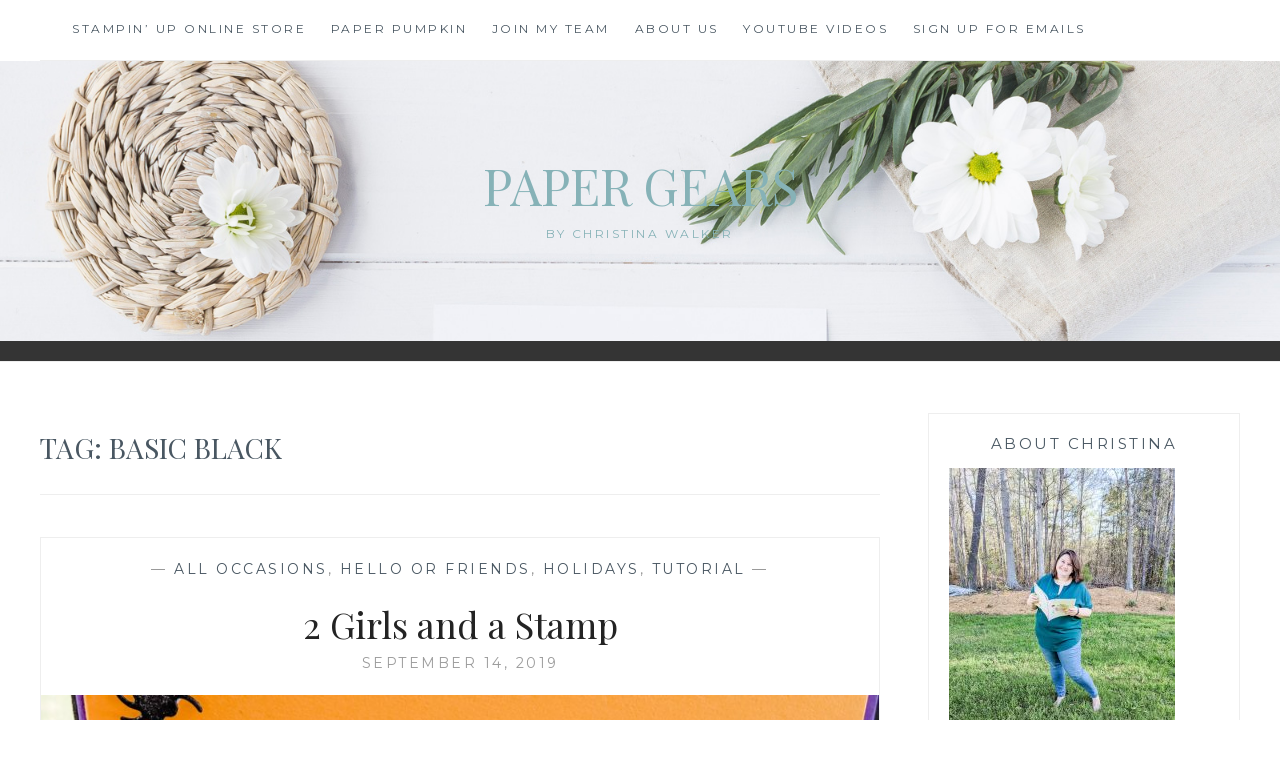

--- FILE ---
content_type: text/html; charset=UTF-8
request_url: https://papergears.com/tag/basic-black/
body_size: 8139
content:
<!DOCTYPE html>
<html lang="en-US">
<head>
<meta charset="UTF-8">
<meta name="viewport" content="width=device-width, initial-scale=1">
<link rel="profile" href="http://gmpg.org/xfn/11">
<link rel="pingback" href="https://papergears.com/xmlrpc.php">

<title>basic black &#8211; Paper Gears</title>
<meta name='robots' content='max-image-preview:large' />
	<style>img:is([sizes="auto" i], [sizes^="auto," i]) { contain-intrinsic-size: 3000px 1500px }</style>
	<link rel='dns-prefetch' href='//fonts.googleapis.com' />
<link rel="alternate" type="application/rss+xml" title="Paper Gears &raquo; Feed" href="https://papergears.com/feed/" />
<link rel="alternate" type="application/rss+xml" title="Paper Gears &raquo; Comments Feed" href="https://papergears.com/comments/feed/" />
<link rel="alternate" type="application/rss+xml" title="Paper Gears &raquo; basic black Tag Feed" href="https://papergears.com/tag/basic-black/feed/" />
<script type="text/javascript">
/* <![CDATA[ */
window._wpemojiSettings = {"baseUrl":"https:\/\/s.w.org\/images\/core\/emoji\/16.0.1\/72x72\/","ext":".png","svgUrl":"https:\/\/s.w.org\/images\/core\/emoji\/16.0.1\/svg\/","svgExt":".svg","source":{"concatemoji":"https:\/\/papergears.com\/wp-includes\/js\/wp-emoji-release.min.js?ver=6.8.3"}};
/*! This file is auto-generated */
!function(s,n){var o,i,e;function c(e){try{var t={supportTests:e,timestamp:(new Date).valueOf()};sessionStorage.setItem(o,JSON.stringify(t))}catch(e){}}function p(e,t,n){e.clearRect(0,0,e.canvas.width,e.canvas.height),e.fillText(t,0,0);var t=new Uint32Array(e.getImageData(0,0,e.canvas.width,e.canvas.height).data),a=(e.clearRect(0,0,e.canvas.width,e.canvas.height),e.fillText(n,0,0),new Uint32Array(e.getImageData(0,0,e.canvas.width,e.canvas.height).data));return t.every(function(e,t){return e===a[t]})}function u(e,t){e.clearRect(0,0,e.canvas.width,e.canvas.height),e.fillText(t,0,0);for(var n=e.getImageData(16,16,1,1),a=0;a<n.data.length;a++)if(0!==n.data[a])return!1;return!0}function f(e,t,n,a){switch(t){case"flag":return n(e,"\ud83c\udff3\ufe0f\u200d\u26a7\ufe0f","\ud83c\udff3\ufe0f\u200b\u26a7\ufe0f")?!1:!n(e,"\ud83c\udde8\ud83c\uddf6","\ud83c\udde8\u200b\ud83c\uddf6")&&!n(e,"\ud83c\udff4\udb40\udc67\udb40\udc62\udb40\udc65\udb40\udc6e\udb40\udc67\udb40\udc7f","\ud83c\udff4\u200b\udb40\udc67\u200b\udb40\udc62\u200b\udb40\udc65\u200b\udb40\udc6e\u200b\udb40\udc67\u200b\udb40\udc7f");case"emoji":return!a(e,"\ud83e\udedf")}return!1}function g(e,t,n,a){var r="undefined"!=typeof WorkerGlobalScope&&self instanceof WorkerGlobalScope?new OffscreenCanvas(300,150):s.createElement("canvas"),o=r.getContext("2d",{willReadFrequently:!0}),i=(o.textBaseline="top",o.font="600 32px Arial",{});return e.forEach(function(e){i[e]=t(o,e,n,a)}),i}function t(e){var t=s.createElement("script");t.src=e,t.defer=!0,s.head.appendChild(t)}"undefined"!=typeof Promise&&(o="wpEmojiSettingsSupports",i=["flag","emoji"],n.supports={everything:!0,everythingExceptFlag:!0},e=new Promise(function(e){s.addEventListener("DOMContentLoaded",e,{once:!0})}),new Promise(function(t){var n=function(){try{var e=JSON.parse(sessionStorage.getItem(o));if("object"==typeof e&&"number"==typeof e.timestamp&&(new Date).valueOf()<e.timestamp+604800&&"object"==typeof e.supportTests)return e.supportTests}catch(e){}return null}();if(!n){if("undefined"!=typeof Worker&&"undefined"!=typeof OffscreenCanvas&&"undefined"!=typeof URL&&URL.createObjectURL&&"undefined"!=typeof Blob)try{var e="postMessage("+g.toString()+"("+[JSON.stringify(i),f.toString(),p.toString(),u.toString()].join(",")+"));",a=new Blob([e],{type:"text/javascript"}),r=new Worker(URL.createObjectURL(a),{name:"wpTestEmojiSupports"});return void(r.onmessage=function(e){c(n=e.data),r.terminate(),t(n)})}catch(e){}c(n=g(i,f,p,u))}t(n)}).then(function(e){for(var t in e)n.supports[t]=e[t],n.supports.everything=n.supports.everything&&n.supports[t],"flag"!==t&&(n.supports.everythingExceptFlag=n.supports.everythingExceptFlag&&n.supports[t]);n.supports.everythingExceptFlag=n.supports.everythingExceptFlag&&!n.supports.flag,n.DOMReady=!1,n.readyCallback=function(){n.DOMReady=!0}}).then(function(){return e}).then(function(){var e;n.supports.everything||(n.readyCallback(),(e=n.source||{}).concatemoji?t(e.concatemoji):e.wpemoji&&e.twemoji&&(t(e.twemoji),t(e.wpemoji)))}))}((window,document),window._wpemojiSettings);
/* ]]> */
</script>
<style id='wp-emoji-styles-inline-css' type='text/css'>

	img.wp-smiley, img.emoji {
		display: inline !important;
		border: none !important;
		box-shadow: none !important;
		height: 1em !important;
		width: 1em !important;
		margin: 0 0.07em !important;
		vertical-align: -0.1em !important;
		background: none !important;
		padding: 0 !important;
	}
</style>
<link rel='stylesheet' id='wp-block-library-css' href='https://papergears.com/wp-includes/css/dist/block-library/style.min.css?ver=6.8.3' type='text/css' media='all' />
<style id='classic-theme-styles-inline-css' type='text/css'>
/*! This file is auto-generated */
.wp-block-button__link{color:#fff;background-color:#32373c;border-radius:9999px;box-shadow:none;text-decoration:none;padding:calc(.667em + 2px) calc(1.333em + 2px);font-size:1.125em}.wp-block-file__button{background:#32373c;color:#fff;text-decoration:none}
</style>
<style id='global-styles-inline-css' type='text/css'>
:root{--wp--preset--aspect-ratio--square: 1;--wp--preset--aspect-ratio--4-3: 4/3;--wp--preset--aspect-ratio--3-4: 3/4;--wp--preset--aspect-ratio--3-2: 3/2;--wp--preset--aspect-ratio--2-3: 2/3;--wp--preset--aspect-ratio--16-9: 16/9;--wp--preset--aspect-ratio--9-16: 9/16;--wp--preset--color--black: #000000;--wp--preset--color--cyan-bluish-gray: #abb8c3;--wp--preset--color--white: #ffffff;--wp--preset--color--pale-pink: #f78da7;--wp--preset--color--vivid-red: #cf2e2e;--wp--preset--color--luminous-vivid-orange: #ff6900;--wp--preset--color--luminous-vivid-amber: #fcb900;--wp--preset--color--light-green-cyan: #7bdcb5;--wp--preset--color--vivid-green-cyan: #00d084;--wp--preset--color--pale-cyan-blue: #8ed1fc;--wp--preset--color--vivid-cyan-blue: #0693e3;--wp--preset--color--vivid-purple: #9b51e0;--wp--preset--gradient--vivid-cyan-blue-to-vivid-purple: linear-gradient(135deg,rgba(6,147,227,1) 0%,rgb(155,81,224) 100%);--wp--preset--gradient--light-green-cyan-to-vivid-green-cyan: linear-gradient(135deg,rgb(122,220,180) 0%,rgb(0,208,130) 100%);--wp--preset--gradient--luminous-vivid-amber-to-luminous-vivid-orange: linear-gradient(135deg,rgba(252,185,0,1) 0%,rgba(255,105,0,1) 100%);--wp--preset--gradient--luminous-vivid-orange-to-vivid-red: linear-gradient(135deg,rgba(255,105,0,1) 0%,rgb(207,46,46) 100%);--wp--preset--gradient--very-light-gray-to-cyan-bluish-gray: linear-gradient(135deg,rgb(238,238,238) 0%,rgb(169,184,195) 100%);--wp--preset--gradient--cool-to-warm-spectrum: linear-gradient(135deg,rgb(74,234,220) 0%,rgb(151,120,209) 20%,rgb(207,42,186) 40%,rgb(238,44,130) 60%,rgb(251,105,98) 80%,rgb(254,248,76) 100%);--wp--preset--gradient--blush-light-purple: linear-gradient(135deg,rgb(255,206,236) 0%,rgb(152,150,240) 100%);--wp--preset--gradient--blush-bordeaux: linear-gradient(135deg,rgb(254,205,165) 0%,rgb(254,45,45) 50%,rgb(107,0,62) 100%);--wp--preset--gradient--luminous-dusk: linear-gradient(135deg,rgb(255,203,112) 0%,rgb(199,81,192) 50%,rgb(65,88,208) 100%);--wp--preset--gradient--pale-ocean: linear-gradient(135deg,rgb(255,245,203) 0%,rgb(182,227,212) 50%,rgb(51,167,181) 100%);--wp--preset--gradient--electric-grass: linear-gradient(135deg,rgb(202,248,128) 0%,rgb(113,206,126) 100%);--wp--preset--gradient--midnight: linear-gradient(135deg,rgb(2,3,129) 0%,rgb(40,116,252) 100%);--wp--preset--font-size--small: 13px;--wp--preset--font-size--medium: 20px;--wp--preset--font-size--large: 36px;--wp--preset--font-size--x-large: 42px;--wp--preset--spacing--20: 0.44rem;--wp--preset--spacing--30: 0.67rem;--wp--preset--spacing--40: 1rem;--wp--preset--spacing--50: 1.5rem;--wp--preset--spacing--60: 2.25rem;--wp--preset--spacing--70: 3.38rem;--wp--preset--spacing--80: 5.06rem;--wp--preset--shadow--natural: 6px 6px 9px rgba(0, 0, 0, 0.2);--wp--preset--shadow--deep: 12px 12px 50px rgba(0, 0, 0, 0.4);--wp--preset--shadow--sharp: 6px 6px 0px rgba(0, 0, 0, 0.2);--wp--preset--shadow--outlined: 6px 6px 0px -3px rgba(255, 255, 255, 1), 6px 6px rgba(0, 0, 0, 1);--wp--preset--shadow--crisp: 6px 6px 0px rgba(0, 0, 0, 1);}:where(.is-layout-flex){gap: 0.5em;}:where(.is-layout-grid){gap: 0.5em;}body .is-layout-flex{display: flex;}.is-layout-flex{flex-wrap: wrap;align-items: center;}.is-layout-flex > :is(*, div){margin: 0;}body .is-layout-grid{display: grid;}.is-layout-grid > :is(*, div){margin: 0;}:where(.wp-block-columns.is-layout-flex){gap: 2em;}:where(.wp-block-columns.is-layout-grid){gap: 2em;}:where(.wp-block-post-template.is-layout-flex){gap: 1.25em;}:where(.wp-block-post-template.is-layout-grid){gap: 1.25em;}.has-black-color{color: var(--wp--preset--color--black) !important;}.has-cyan-bluish-gray-color{color: var(--wp--preset--color--cyan-bluish-gray) !important;}.has-white-color{color: var(--wp--preset--color--white) !important;}.has-pale-pink-color{color: var(--wp--preset--color--pale-pink) !important;}.has-vivid-red-color{color: var(--wp--preset--color--vivid-red) !important;}.has-luminous-vivid-orange-color{color: var(--wp--preset--color--luminous-vivid-orange) !important;}.has-luminous-vivid-amber-color{color: var(--wp--preset--color--luminous-vivid-amber) !important;}.has-light-green-cyan-color{color: var(--wp--preset--color--light-green-cyan) !important;}.has-vivid-green-cyan-color{color: var(--wp--preset--color--vivid-green-cyan) !important;}.has-pale-cyan-blue-color{color: var(--wp--preset--color--pale-cyan-blue) !important;}.has-vivid-cyan-blue-color{color: var(--wp--preset--color--vivid-cyan-blue) !important;}.has-vivid-purple-color{color: var(--wp--preset--color--vivid-purple) !important;}.has-black-background-color{background-color: var(--wp--preset--color--black) !important;}.has-cyan-bluish-gray-background-color{background-color: var(--wp--preset--color--cyan-bluish-gray) !important;}.has-white-background-color{background-color: var(--wp--preset--color--white) !important;}.has-pale-pink-background-color{background-color: var(--wp--preset--color--pale-pink) !important;}.has-vivid-red-background-color{background-color: var(--wp--preset--color--vivid-red) !important;}.has-luminous-vivid-orange-background-color{background-color: var(--wp--preset--color--luminous-vivid-orange) !important;}.has-luminous-vivid-amber-background-color{background-color: var(--wp--preset--color--luminous-vivid-amber) !important;}.has-light-green-cyan-background-color{background-color: var(--wp--preset--color--light-green-cyan) !important;}.has-vivid-green-cyan-background-color{background-color: var(--wp--preset--color--vivid-green-cyan) !important;}.has-pale-cyan-blue-background-color{background-color: var(--wp--preset--color--pale-cyan-blue) !important;}.has-vivid-cyan-blue-background-color{background-color: var(--wp--preset--color--vivid-cyan-blue) !important;}.has-vivid-purple-background-color{background-color: var(--wp--preset--color--vivid-purple) !important;}.has-black-border-color{border-color: var(--wp--preset--color--black) !important;}.has-cyan-bluish-gray-border-color{border-color: var(--wp--preset--color--cyan-bluish-gray) !important;}.has-white-border-color{border-color: var(--wp--preset--color--white) !important;}.has-pale-pink-border-color{border-color: var(--wp--preset--color--pale-pink) !important;}.has-vivid-red-border-color{border-color: var(--wp--preset--color--vivid-red) !important;}.has-luminous-vivid-orange-border-color{border-color: var(--wp--preset--color--luminous-vivid-orange) !important;}.has-luminous-vivid-amber-border-color{border-color: var(--wp--preset--color--luminous-vivid-amber) !important;}.has-light-green-cyan-border-color{border-color: var(--wp--preset--color--light-green-cyan) !important;}.has-vivid-green-cyan-border-color{border-color: var(--wp--preset--color--vivid-green-cyan) !important;}.has-pale-cyan-blue-border-color{border-color: var(--wp--preset--color--pale-cyan-blue) !important;}.has-vivid-cyan-blue-border-color{border-color: var(--wp--preset--color--vivid-cyan-blue) !important;}.has-vivid-purple-border-color{border-color: var(--wp--preset--color--vivid-purple) !important;}.has-vivid-cyan-blue-to-vivid-purple-gradient-background{background: var(--wp--preset--gradient--vivid-cyan-blue-to-vivid-purple) !important;}.has-light-green-cyan-to-vivid-green-cyan-gradient-background{background: var(--wp--preset--gradient--light-green-cyan-to-vivid-green-cyan) !important;}.has-luminous-vivid-amber-to-luminous-vivid-orange-gradient-background{background: var(--wp--preset--gradient--luminous-vivid-amber-to-luminous-vivid-orange) !important;}.has-luminous-vivid-orange-to-vivid-red-gradient-background{background: var(--wp--preset--gradient--luminous-vivid-orange-to-vivid-red) !important;}.has-very-light-gray-to-cyan-bluish-gray-gradient-background{background: var(--wp--preset--gradient--very-light-gray-to-cyan-bluish-gray) !important;}.has-cool-to-warm-spectrum-gradient-background{background: var(--wp--preset--gradient--cool-to-warm-spectrum) !important;}.has-blush-light-purple-gradient-background{background: var(--wp--preset--gradient--blush-light-purple) !important;}.has-blush-bordeaux-gradient-background{background: var(--wp--preset--gradient--blush-bordeaux) !important;}.has-luminous-dusk-gradient-background{background: var(--wp--preset--gradient--luminous-dusk) !important;}.has-pale-ocean-gradient-background{background: var(--wp--preset--gradient--pale-ocean) !important;}.has-electric-grass-gradient-background{background: var(--wp--preset--gradient--electric-grass) !important;}.has-midnight-gradient-background{background: var(--wp--preset--gradient--midnight) !important;}.has-small-font-size{font-size: var(--wp--preset--font-size--small) !important;}.has-medium-font-size{font-size: var(--wp--preset--font-size--medium) !important;}.has-large-font-size{font-size: var(--wp--preset--font-size--large) !important;}.has-x-large-font-size{font-size: var(--wp--preset--font-size--x-large) !important;}
:where(.wp-block-post-template.is-layout-flex){gap: 1.25em;}:where(.wp-block-post-template.is-layout-grid){gap: 1.25em;}
:where(.wp-block-columns.is-layout-flex){gap: 2em;}:where(.wp-block-columns.is-layout-grid){gap: 2em;}
:root :where(.wp-block-pullquote){font-size: 1.5em;line-height: 1.6;}
</style>
<link rel='stylesheet' id='anissa-style-css' href='https://papergears.com/wp-content/themes/anissa/style.css?ver=6.8.3' type='text/css' media='all' />
<link rel='stylesheet' id='anissa-fonts-css' href='https://fonts.googleapis.com/css?family=Playfair+Display%3A400%2C700%7CMontserrat%3A400%2C700%7CMerriweather%3A400%2C300%2C700&#038;subset=latin%2Clatin-ext' type='text/css' media='all' />
<link rel='stylesheet' id='anissa-fontawesome-css' href='https://papergears.com/wp-content/themes/anissa/fonts/font-awesome.css?ver=4.3.0' type='text/css' media='all' />
<script type="text/javascript" src="https://papergears.com/wp-includes/js/jquery/jquery.min.js?ver=3.7.1" id="jquery-core-js"></script>
<script type="text/javascript" src="https://papergears.com/wp-includes/js/jquery/jquery-migrate.min.js?ver=3.4.1" id="jquery-migrate-js"></script>
<link rel="https://api.w.org/" href="https://papergears.com/wp-json/" /><link rel="alternate" title="JSON" type="application/json" href="https://papergears.com/wp-json/wp/v2/tags/608" /><link rel="EditURI" type="application/rsd+xml" title="RSD" href="https://papergears.com/xmlrpc.php?rsd" />
<meta name="generator" content="WordPress 6.8.3" />
<script>
  (function(w, d, t, s, n) {
    w.FlodeskObject = n;
    var fn = function() {
      (w[n].q = w[n].q || []).push(arguments);
    };
    w[n] = w[n] || fn;
    var f = d.getElementsByTagName(t)[0];
    var e = d.createElement(t);
    var h = '?v=' + new Date().getTime();
    e.async = true;
    e.src = s + h;
    f.parentNode.insertBefore(e, f);
  })(window, document, 'script', 'https://assets.flodesk.com/universal.js', 'fd');
</script>
		<style type="text/css" id="custom-header-image">
			.site-branding:before {
				background-image: url( https://papergears.com/wp-content/themes/anissa/img/header.jpg);
				background-position: center;
				background-repeat: no-repeat;
				background-size: cover;
				content: "";
				display: block;
				position: absolute;
				top: 0;
				left: 0;
				width: 100%;
				height: 100%;
				z-index:-1;
			}
		</style>
		<style type="text/css">
			.site-title a,
		.site-description {
			color: #86b2b7;
		}
		</style>
	</head>

<body class="archive tag tag-basic-black tag-608 wp-theme-anissa group-blog">

<div id="page" class="hfeed site">
	<a class="skip-link screen-reader-text" href="#content">Skip to content</a>

	<header id="masthead" class="site-header" role="banner">
		<nav id="site-navigation" class="main-navigation clear" role="navigation">
			<button class="menu-toggle" aria-controls="primary-menu" aria-expanded="false">Menu</button>
			<div class="menu-top-picks-container"><ul id="primary-menu" class="menu"><li id="menu-item-2493" class="menu-item menu-item-type-post_type menu-item-object-page menu-item-2493"><a target="_blank" href="https://www.stampinup.com/ECWeb/default.aspx?culture=en-us&#038;dbwsdemoid=2210914#new_tab">Stampin&#8217; Up Online Store</a></li>
<li id="menu-item-2491" class="menu-item menu-item-type-post_type menu-item-object-page menu-item-2491"><a target="_blank" href="https://www.paperpumpkin.com/en-us/sign-up/?demoid=2210914#new_tab">Paper Pumpkin</a></li>
<li id="menu-item-2492" class="menu-item menu-item-type-post_type menu-item-object-page menu-item-2492"><a target="_blank" href="https://christinapapergears.stampinup.net/join_now#new_tab">Join My Team</a></li>
<li id="menu-item-1634" class="menu-item menu-item-type-post_type menu-item-object-page menu-item-1634"><a href="https://papergears.com/about-me/">About Us</a></li>
<li id="menu-item-1610" class="menu-item menu-item-type-post_type menu-item-object-page menu-item-1610"><a target="_blank" href="http://www.youtube.com/channel/UCEKpDuCzRk4jpIssUrJ872g#new_tab">YouTube Videos</a></li>
<li id="menu-item-2756" class="menu-item menu-item-type-post_type menu-item-object-page menu-item-2756"><a href="https://papergears.com/sign-up-for-emails/">Sign up for Emails</a></li>
</ul></div>
					</nav><!-- #site-navigation -->

		<div class="site-branding">						<h1 class="site-title"><a href="https://papergears.com/" rel="home">Paper Gears</a></h1>
			<h2 class="site-description">by Christina Walker</h2>
		</div><!-- .site-branding -->
	</header><!-- #masthead -->

	<div id="content" class="site-content">
	<div class="wrap clear">
	
<div id="primary" class="content-area">
  <main id="main" class="site-main" role="main">
        <header class="page-header">
      <h1 class="page-title">Tag: <span>basic black</span></h1>    </header>
    <!-- .page-header -->
    
            
<article id="post-2629" class="post-2629 post type-post status-publish format-standard has-post-thumbnail hentry category-all-occasions category-hello-or-friends category-holidays category-tutorial tag-basic-black tag-black tag-dies tag-free tag-gorgeous-grape tag-halloween tag-mango-melody tag-orange tag-purple tag-spider-webs tag-spiders tag-tutorials tag-wicked tag-wink-of-stella">
<div class="entry-cat">
			&mdash; <a href="https://papergears.com/category/all-occasions/" rel="category tag">All Occasions</a>, <a href="https://papergears.com/category/hello-or-friends/" rel="category tag">Hello or Friends</a>, <a href="https://papergears.com/category/holidays/" rel="category tag">Holidays</a>, <a href="https://papergears.com/category/tutorial/" rel="category tag">Tutorial</a> &mdash;
		</div><!-- .entry-cat -->
	<header class="entry-header">
		<h1 class="entry-title"><a href="https://papergears.com/2-girls-and-a-stamp/" rel="bookmark">2 Girls and a Stamp</a></h1>	<div class="entry-datetop">
			<a href="https://papergears.com/2-girls-and-a-stamp/" title="2 Girls and a Stamp">September 14, 2019</a>
		</div><!-- .entry-datetop -->
					<div class="featured-image">
				<a href="https://papergears.com/2-girls-and-a-stamp/" title="2 Girls and a Stamp"><img width="900" height="450" src="https://papergears.com/wp-content/uploads/2019/09/wicked-Blog-Hop-900x450.jpeg" class="attachment-anissa-home size-anissa-home wp-post-image" alt="" decoding="async" fetchpriority="high" /></a>         
			</div>
			</header><!-- .entry-header -->

	<div class="entry-summary">
		<p>Hey Friend!!! I am so glad you are joining me today for such a special blog hop!!!! My good friend Ginny and I are starting a monthly blog hop between us where we both use the same stamp set! I met Ginny almost 3 years ago and have had the opportunity to travel with her&hellip; <a class="more-link" href="https://papergears.com/2-girls-and-a-stamp/">Read More <span class="screen-reader-text">2 Girls and a Stamp</span></a></p>
	</div><!-- .entry-excerpt -->

</article><!-- #post-## -->
              </main>
  <!-- #main --> 
</div>
<!-- #primary -->


<div id="secondary" class="widget-area sidebar" role="complementary">
  <aside id="text-2" class="widget widget_text"><h1 class="widget-title">About Christina</h1>			<div class="textwidget"><p><img loading="lazy" decoding="async" class="alignnone size-medium wp-image-2744" src="http://papergears.com/wp-content/uploads/2022/09/PXL_20220411_123845810-226x300.jpg" alt="" width="226" height="300" srcset="https://papergears.com/wp-content/uploads/2022/09/PXL_20220411_123845810-226x300.jpg 226w, https://papergears.com/wp-content/uploads/2022/09/PXL_20220411_123845810.jpg 570w" sizes="auto, (max-width: 226px) 100vw, 226px" /></p>
<p>Hello and welcome to Paper Gears. We are the couple and duo behind the name and brand: Christina and Drew! We love the adventures that Stampin&#8217; Up! brings us and we have met so many wonderful people (like you) through creativity and sharing our passion. We invite you to grab your favorite cup and browse. Make sure to also click about us to learn a little bit more!</p>
<p>&nbsp;</p>
</div>
		</aside><aside id="search-2" class="widget widget_search"><form role="search" method="get" class="search-form" action="https://papergears.com/">
				<label>
					<span class="screen-reader-text">Search for:</span>
					<input type="search" class="search-field" placeholder="Search &hellip;" value="" name="s" />
				</label>
				<input type="submit" class="search-submit" value="Search" />
			</form></aside><aside id="text-4" class="widget widget_text"><h1 class="widget-title">Contact Me</h1>			<div class="textwidget"><p>Email me at info@papergears.com</p>
<p>Christina is an independant Stampin&#8217; Up!® demonstrator and is my sole responsibility</p>
</div>
		</aside><aside id="categories-2" class="widget widget_categories"><h1 class="widget-title">Categories</h1>
			<ul>
					<li class="cat-item cat-item-41"><a href="https://papergears.com/category/all-occasions/">All Occasions</a>
</li>
	<li class="cat-item cat-item-46"><a href="https://papergears.com/category/birthday/">Birthday</a>
</li>
	<li class="cat-item cat-item-557"><a href="https://papergears.com/category/card-and-face-mask/">Card and Face Mask</a>
</li>
	<li class="cat-item cat-item-65"><a href="https://papergears.com/category/christmas/">Christmas</a>
</li>
	<li class="cat-item cat-item-201"><a href="https://papergears.com/category/events/">Events</a>
</li>
	<li class="cat-item cat-item-416"><a href="https://papergears.com/category/freebie-friday/">Freebie Friday</a>
</li>
	<li class="cat-item cat-item-490"><a href="https://papergears.com/category/hello-or-friends/">Hello or Friends</a>
</li>
	<li class="cat-item cat-item-84"><a href="https://papergears.com/category/holidays/">Holidays</a>
</li>
	<li class="cat-item cat-item-69"><a href="https://papergears.com/category/love/">Love</a>
</li>
	<li class="cat-item cat-item-53"><a href="https://papergears.com/category/paper-pumpkin/">Paper Pumpkin</a>
</li>
	<li class="cat-item cat-item-47"><a href="https://papergears.com/category/paper-pumpkin-remix/">Paper Pumpkin Remix</a>
</li>
	<li class="cat-item cat-item-207"><a href="https://papergears.com/category/planning/">Planning</a>
</li>
	<li class="cat-item cat-item-389"><a href="https://papergears.com/category/sales/">Sales</a>
</li>
	<li class="cat-item cat-item-63"><a href="https://papergears.com/category/sympathy/">Sympathy</a>
</li>
	<li class="cat-item cat-item-42"><a href="https://papergears.com/category/thank-you/">Thank You</a>
</li>
	<li class="cat-item cat-item-160"><a href="https://papergears.com/category/the-busy-woman/">The Busy Woman</a>
</li>
	<li class="cat-item cat-item-57"><a href="https://papergears.com/category/tips-and-tricks/">Tips and Tricks</a>
</li>
	<li class="cat-item cat-item-443"><a href="https://papergears.com/category/tutorial/">Tutorial</a>
</li>
	<li class="cat-item cat-item-1"><a href="https://papergears.com/category/uncategorized/">Uncategorized</a>
</li>
	<li class="cat-item cat-item-79"><a href="https://papergears.com/category/wedding/">Wedding</a>
</li>
	<li class="cat-item cat-item-452"><a href="https://papergears.com/category/why-join/">Why Join</a>
</li>
			</ul>

			</aside>
		<aside id="recent-posts-2" class="widget widget_recent_entries">
		<h1 class="widget-title">Recent Posts</h1>
		<ul>
											<li>
					<a href="https://papergears.com/advent-calendar-unboxing/">Advent Calendar Unboxing</a>
									</li>
											<li>
					<a href="https://papergears.com/transitions-great-things-coming/">Transitions &#8211; Great things Coming</a>
									</li>
											<li>
					<a href="https://papergears.com/clarksville-christmas-market-card-kit-examples/">Clarksville Christmas Market &#8211; Card Kit Examples</a>
									</li>
											<li>
					<a href="https://papergears.com/join-special-october/">Join Special &#8211; October</a>
									</li>
											<li>
					<a href="https://papergears.com/fancy-floral-suite/">Fancy Floral Suite</a>
									</li>
					</ul>

		</aside><aside id="archives-2" class="widget widget_archive"><h1 class="widget-title">Archives</h1>
			<ul>
					<li><a href='https://papergears.com/2025/12/'>December 2025</a></li>
	<li><a href='https://papergears.com/2025/08/'>August 2025</a></li>
	<li><a href='https://papergears.com/2024/10/'>October 2024</a></li>
	<li><a href='https://papergears.com/2023/01/'>January 2023</a></li>
	<li><a href='https://papergears.com/2022/05/'>May 2022</a></li>
	<li><a href='https://papergears.com/2022/04/'>April 2022</a></li>
	<li><a href='https://papergears.com/2020/05/'>May 2020</a></li>
	<li><a href='https://papergears.com/2020/04/'>April 2020</a></li>
	<li><a href='https://papergears.com/2020/03/'>March 2020</a></li>
	<li><a href='https://papergears.com/2020/02/'>February 2020</a></li>
	<li><a href='https://papergears.com/2020/01/'>January 2020</a></li>
	<li><a href='https://papergears.com/2019/10/'>October 2019</a></li>
	<li><a href='https://papergears.com/2019/09/'>September 2019</a></li>
	<li><a href='https://papergears.com/2019/08/'>August 2019</a></li>
	<li><a href='https://papergears.com/2019/07/'>July 2019</a></li>
	<li><a href='https://papergears.com/2019/06/'>June 2019</a></li>
	<li><a href='https://papergears.com/2019/05/'>May 2019</a></li>
	<li><a href='https://papergears.com/2019/04/'>April 2019</a></li>
	<li><a href='https://papergears.com/2019/02/'>February 2019</a></li>
	<li><a href='https://papergears.com/2018/10/'>October 2018</a></li>
	<li><a href='https://papergears.com/2018/09/'>September 2018</a></li>
	<li><a href='https://papergears.com/2018/08/'>August 2018</a></li>
	<li><a href='https://papergears.com/2018/07/'>July 2018</a></li>
	<li><a href='https://papergears.com/2018/06/'>June 2018</a></li>
	<li><a href='https://papergears.com/2018/04/'>April 2018</a></li>
	<li><a href='https://papergears.com/2018/03/'>March 2018</a></li>
	<li><a href='https://papergears.com/2018/02/'>February 2018</a></li>
	<li><a href='https://papergears.com/2018/01/'>January 2018</a></li>
	<li><a href='https://papergears.com/2017/11/'>November 2017</a></li>
	<li><a href='https://papergears.com/2017/10/'>October 2017</a></li>
	<li><a href='https://papergears.com/2017/09/'>September 2017</a></li>
	<li><a href='https://papergears.com/2017/08/'>August 2017</a></li>
	<li><a href='https://papergears.com/2017/07/'>July 2017</a></li>
	<li><a href='https://papergears.com/2017/06/'>June 2017</a></li>
	<li><a href='https://papergears.com/2017/05/'>May 2017</a></li>
	<li><a href='https://papergears.com/2017/04/'>April 2017</a></li>
	<li><a href='https://papergears.com/2017/03/'>March 2017</a></li>
	<li><a href='https://papergears.com/2017/02/'>February 2017</a></li>
	<li><a href='https://papergears.com/2017/01/'>January 2017</a></li>
	<li><a href='https://papergears.com/2016/12/'>December 2016</a></li>
	<li><a href='https://papergears.com/2016/11/'>November 2016</a></li>
	<li><a href='https://papergears.com/2016/10/'>October 2016</a></li>
	<li><a href='https://papergears.com/2016/09/'>September 2016</a></li>
	<li><a href='https://papergears.com/2016/08/'>August 2016</a></li>
	<li><a href='https://papergears.com/2016/07/'>July 2016</a></li>
	<li><a href='https://papergears.com/2016/06/'>June 2016</a></li>
	<li><a href='https://papergears.com/2016/05/'>May 2016</a></li>
	<li><a href='https://papergears.com/2016/04/'>April 2016</a></li>
	<li><a href='https://papergears.com/2016/03/'>March 2016</a></li>
	<li><a href='https://papergears.com/2016/02/'>February 2016</a></li>
	<li><a href='https://papergears.com/2016/01/'>January 2016</a></li>
			</ul>

			</aside><aside id="meta-2" class="widget widget_meta"><h1 class="widget-title">Meta</h1>
		<ul>
						<li><a href="https://papergears.com/wp-login.php">Log in</a></li>
			<li><a href="https://papergears.com/feed/">Entries feed</a></li>
			<li><a href="https://papergears.com/comments/feed/">Comments feed</a></li>

			<li><a href="https://wordpress.org/">WordPress.org</a></li>
		</ul>

		</aside></div>
<!-- #secondary --></div>
<!-- #content -->
</div>
<!-- .wrap  -->
<footer id="colophon" class="site-footer wrap" role="contentinfo">
    <div class="site-info"> <a href="http://wordpress.org/">Proudly powered by WordPress</a> <span class="sep"> | </span> Theme: Anissa by <a href="https://alienwp.com/" rel="designer">AlienWP</a>. </div>
  <!-- .site-info --> 
</footer>
<!-- #colophon -->
</div>
<!-- #page -->


<script type="speculationrules">
{"prefetch":[{"source":"document","where":{"and":[{"href_matches":"\/*"},{"not":{"href_matches":["\/wp-*.php","\/wp-admin\/*","\/wp-content\/uploads\/*","\/wp-content\/*","\/wp-content\/plugins\/*","\/wp-content\/themes\/anissa\/*","\/*\\?(.+)"]}},{"not":{"selector_matches":"a[rel~=\"nofollow\"]"}},{"not":{"selector_matches":".no-prefetch, .no-prefetch a"}}]},"eagerness":"conservative"}]}
</script>
<script type="text/javascript" src="https://papergears.com/wp-content/themes/anissa/js/navigation.js?ver=20120206" id="anissa-navigation-js"></script>
<script type="text/javascript" src="https://papergears.com/wp-content/themes/anissa/js/skip-link-focus-fix.js?ver=20130115" id="anissa-skip-link-focus-fix-js"></script>
<script type="text/javascript" src="https://papergears.com/wp-content/themes/anissa/js/owl.carousel.js?ver=20120206" id="owl.carousel-js"></script>
<script type="text/javascript" src="https://papergears.com/wp-content/themes/anissa/js/effects.js?ver=20120206" id="anissa-effects-js"></script>
<script type="text/javascript" src="https://papergears.com/wp-content/plugins/page-links-to/dist/new-tab.js?ver=3.3.7" id="page-links-to-js"></script>
</body></html>